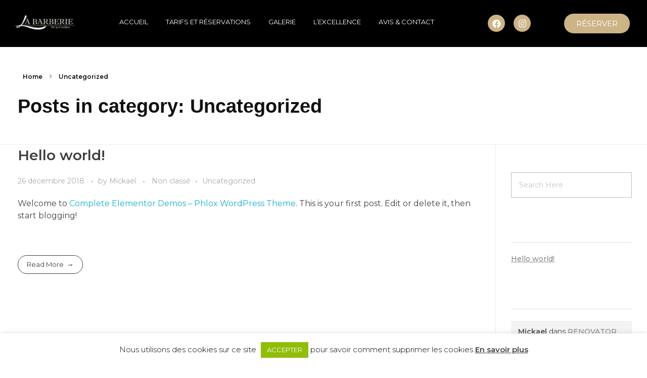

--- FILE ---
content_type: text/css
request_url: https://barber-sgdb.fr/wp-content/uploads/elementor/css/post-103.css?ver=1702300658
body_size: 1061
content:
.elementor-103 .elementor-element.elementor-element-c0f54cf > .elementor-container{max-width:1600px;}.elementor-103 .elementor-element.elementor-element-c0f54cf:not(.elementor-motion-effects-element-type-background), .elementor-103 .elementor-element.elementor-element-c0f54cf > .elementor-motion-effects-container > .elementor-motion-effects-layer{background-color:#000000;}.elementor-103 .elementor-element.elementor-element-c0f54cf{transition:background 0.3s, border 0.3s, border-radius 0.3s, box-shadow 0.3s;padding:10px 10px 10px 10px;}.elementor-103 .elementor-element.elementor-element-c0f54cf > .elementor-background-overlay{transition:background 0.3s, border-radius 0.3s, opacity 0.3s;}.elementor-bc-flex-widget .elementor-103 .elementor-element.elementor-element-0a83822.elementor-column .elementor-column-wrap{align-items:center;}.elementor-103 .elementor-element.elementor-element-0a83822.elementor-column.elementor-element[data-element_type="column"] > .elementor-column-wrap.elementor-element-populated > .elementor-widget-wrap{align-content:center;align-items:center;}.elementor-bc-flex-widget .elementor-103 .elementor-element.elementor-element-c8947f5.elementor-column .elementor-column-wrap{align-items:center;}.elementor-103 .elementor-element.elementor-element-c8947f5.elementor-column.elementor-element[data-element_type="column"] > .elementor-column-wrap.elementor-element-populated > .elementor-widget-wrap{align-content:center;align-items:center;}.elementor-103 .elementor-element.elementor-element-b257a6e{--grid-template-columns:repeat(3, auto);--icon-size:17px;--grid-column-gap:17px;--grid-row-gap:0px;}.elementor-103 .elementor-element.elementor-element-b257a6e .elementor-widget-container{text-align:center;}.elementor-103 .elementor-element.elementor-element-b257a6e > .elementor-widget-container{padding:0px 0px 0px 0px;}.elementor-bc-flex-widget .elementor-103 .elementor-element.elementor-element-0ec0a01.elementor-column .elementor-column-wrap{align-items:center;}.elementor-103 .elementor-element.elementor-element-0ec0a01.elementor-column.elementor-element[data-element_type="column"] > .elementor-column-wrap.elementor-element-populated > .elementor-widget-wrap{align-content:center;align-items:center;}.elementor-103 .elementor-element.elementor-element-891eb5b .elementor-button{background-color:#CCB487;border-radius:33px 33px 33px 33px;}.elementor-bc-flex-widget .elementor-103 .elementor-element.elementor-element-f0a2c49.elementor-column .elementor-column-wrap{align-items:center;}.elementor-103 .elementor-element.elementor-element-f0a2c49.elementor-column.elementor-element[data-element_type="column"] > .elementor-column-wrap.elementor-element-populated > .elementor-widget-wrap{align-content:center;align-items:center;}.elementor-103 .elementor-element.elementor-element-f0a2c49.elementor-column > .elementor-column-wrap > .elementor-widget-wrap{justify-content:flex-end;}.elementor-103 .elementor-element.elementor-element-d5dfd92{display:block;text-align:center;}.elementor-103 .elementor-element.elementor-element-d5dfd92 .aux-vertical .aux-menu-depth-0 .aux-item-content{display:block;text-align:center;}.elementor-103 .elementor-element.elementor-element-d5dfd92 .aux-menu-depth-0 > .aux-item-content{color:#FFFFFF;font-size:13px;}.elementor-103 .elementor-element.elementor-element-d5dfd92 .aux-burger:before,  .elementor-103 .elementor-element.elementor-element-d5dfd92 .aux-burger:after, .elementor-103 .elementor-element.elementor-element-d5dfd92 .aux-burger .mid-line{border-color:#FFFFFF !important;}.elementor-103 .elementor-element.elementor-element-5a1a642 > .elementor-container{max-width:1600px;}.elementor-103 .elementor-element.elementor-element-5a1a642:not(.elementor-motion-effects-element-type-background), .elementor-103 .elementor-element.elementor-element-5a1a642 > .elementor-motion-effects-container > .elementor-motion-effects-layer{background-color:#000000;}.elementor-103 .elementor-element.elementor-element-5a1a642{transition:background 0.3s, border 0.3s, border-radius 0.3s, box-shadow 0.3s;padding:10px 10px 10px 10px;}.elementor-103 .elementor-element.elementor-element-5a1a642 > .elementor-background-overlay{transition:background 0.3s, border-radius 0.3s, opacity 0.3s;}.elementor-bc-flex-widget .elementor-103 .elementor-element.elementor-element-aaf50aa.elementor-column .elementor-column-wrap{align-items:center;}.elementor-103 .elementor-element.elementor-element-aaf50aa.elementor-column.elementor-element[data-element_type="column"] > .elementor-column-wrap.elementor-element-populated > .elementor-widget-wrap{align-content:center;align-items:center;}.elementor-bc-flex-widget .elementor-103 .elementor-element.elementor-element-763a155.elementor-column .elementor-column-wrap{align-items:center;}.elementor-103 .elementor-element.elementor-element-763a155.elementor-column.elementor-element[data-element_type="column"] > .elementor-column-wrap.elementor-element-populated > .elementor-widget-wrap{align-content:center;align-items:center;}.elementor-103 .elementor-element.elementor-element-763a155.elementor-column > .elementor-column-wrap > .elementor-widget-wrap{justify-content:flex-end;}.elementor-103 .elementor-element.elementor-element-6cc013c{display:block;text-align:center;}.elementor-103 .elementor-element.elementor-element-6cc013c .aux-vertical .aux-menu-depth-0 .aux-item-content{display:block;text-align:center;}.elementor-103 .elementor-element.elementor-element-6cc013c .aux-menu-depth-0 > .aux-item-content{color:#FFFFFF;font-size:13px;}.elementor-103 .elementor-element.elementor-element-6cc013c .aux-burger:before,  .elementor-103 .elementor-element.elementor-element-6cc013c .aux-burger:after, .elementor-103 .elementor-element.elementor-element-6cc013c .aux-burger .mid-line{border-color:#FFFFFF !important;}.elementor-bc-flex-widget .elementor-103 .elementor-element.elementor-element-0eaec9d.elementor-column .elementor-column-wrap{align-items:center;}.elementor-103 .elementor-element.elementor-element-0eaec9d.elementor-column.elementor-element[data-element_type="column"] > .elementor-column-wrap.elementor-element-populated > .elementor-widget-wrap{align-content:center;align-items:center;}.elementor-103 .elementor-element.elementor-element-37832ce{--grid-template-columns:repeat(3, auto);--icon-size:17px;--grid-column-gap:17px;--grid-row-gap:0px;}.elementor-103 .elementor-element.elementor-element-37832ce .elementor-widget-container{text-align:center;}.elementor-103 .elementor-element.elementor-element-37832ce > .elementor-widget-container{padding:0px 0px 0px 0px;}.elementor-bc-flex-widget .elementor-103 .elementor-element.elementor-element-2200003.elementor-column .elementor-column-wrap{align-items:center;}.elementor-103 .elementor-element.elementor-element-2200003.elementor-column.elementor-element[data-element_type="column"] > .elementor-column-wrap.elementor-element-populated > .elementor-widget-wrap{align-content:center;align-items:center;}.elementor-103 .elementor-element.elementor-element-fe22b9d .elementor-button{background-color:#CCB487;border-radius:33px 33px 33px 33px;}@media(min-width:768px){.elementor-103 .elementor-element.elementor-element-0a83822{width:12.563%;}.elementor-103 .elementor-element.elementor-element-c8947f5{width:11.907%;}.elementor-103 .elementor-element.elementor-element-0ec0a01{width:8.681%;}.elementor-103 .elementor-element.elementor-element-f0a2c49{width:66.811%;}.elementor-103 .elementor-element.elementor-element-aaf50aa{width:12.563%;}.elementor-103 .elementor-element.elementor-element-763a155{width:60.186%;}.elementor-103 .elementor-element.elementor-element-0eaec9d{width:14.219%;}.elementor-103 .elementor-element.elementor-element-2200003{width:12.994%;}}@media(max-width:767px){.elementor-103 .elementor-element.elementor-element-c0f54cf > .elementor-container{max-width:1600px;}.elementor-103 .elementor-element.elementor-element-c0f54cf{margin-top:0px;margin-bottom:0px;padding:0px 0px 0px 0px;}.elementor-103 .elementor-element.elementor-element-0a83822{width:20%;}.elementor-103 .elementor-element.elementor-element-6b75574{text-align:left;}.elementor-103 .elementor-element.elementor-element-c8947f5{width:35%;}.elementor-103 .elementor-element.elementor-element-0ec0a01{width:35%;}.elementor-103 .elementor-element.elementor-element-f0a2c49{width:10%;}.elementor-103 .elementor-element.elementor-element-f0a2c49.elementor-column > .elementor-column-wrap > .elementor-widget-wrap{justify-content:flex-end;}.elementor-103 .elementor-element.elementor-element-d5dfd92{display:block;text-align:center;}.elementor-103 .elementor-element.elementor-element-d5dfd92 .aux-vertical .aux-menu-depth-0 .aux-item-content{display:block;text-align:center;}.elementor-103 .elementor-element.elementor-element-d5dfd92 .aux-menu-depth-0{margin:0px 0px 0px 0px;}.elementor-103 .elementor-element.elementor-element-d5dfd92 > .elementor-widget-container{margin:10px 0px 10px 0px;}.elementor-103 .elementor-element.elementor-element-5a1a642 > .elementor-container{max-width:1600px;}.elementor-103 .elementor-element.elementor-element-5a1a642{margin-top:0px;margin-bottom:0px;padding:0px 0px 0px 0px;}.elementor-103 .elementor-element.elementor-element-aaf50aa{width:20%;}.elementor-103 .elementor-element.elementor-element-491c277{text-align:left;}.elementor-103 .elementor-element.elementor-element-763a155{width:10%;}.elementor-103 .elementor-element.elementor-element-763a155.elementor-column > .elementor-column-wrap > .elementor-widget-wrap{justify-content:flex-end;}.elementor-103 .elementor-element.elementor-element-6cc013c{display:block;text-align:center;}.elementor-103 .elementor-element.elementor-element-6cc013c .aux-vertical .aux-menu-depth-0 .aux-item-content{display:block;text-align:center;}.elementor-103 .elementor-element.elementor-element-6cc013c .aux-menu-depth-0{margin:0px 0px 0px 0px;}.elementor-103 .elementor-element.elementor-element-6cc013c > .elementor-widget-container{margin:10px 0px 10px 0px;}.elementor-103 .elementor-element.elementor-element-0eaec9d{width:35%;}.elementor-103 .elementor-element.elementor-element-2200003{width:35%;}}/* Start custom CSS for button, class: .elementor-element-891eb5b */.elementor-103 .elementor-element.elementor-element-891eb5b .latepoint-book-button{
    border-radius: 25px;
    background-color: var( --auxin-featured-color-2 );
    padding: 15px;
    text-transform: uppercase;
    font-size: 15px;
    font-weight: 400;
}/* End custom CSS */
/* Start custom CSS for button, class: .elementor-element-fe22b9d */.elementor-103 .elementor-element.elementor-element-fe22b9d .latepoint-book-button{
    border-radius: 25px;
    background-color: var( --auxin-featured-color-2 );
    padding: 15px;
    text-transform: uppercase;
    font-size: 15px;
    font-weight: 400;
}/* End custom CSS */

--- FILE ---
content_type: text/css
request_url: https://barber-sgdb.fr/wp-content/uploads/elementor/css/post-102.css?ver=1702300300
body_size: 513
content:
.elementor-102 .elementor-element.elementor-element-e5d6f5e:not(.elementor-motion-effects-element-type-background), .elementor-102 .elementor-element.elementor-element-e5d6f5e > .elementor-motion-effects-container > .elementor-motion-effects-layer{background-color:#1A1A1A;}.elementor-102 .elementor-element.elementor-element-e5d6f5e{transition:background 0.3s, border 0.3s, border-radius 0.3s, box-shadow 0.3s;padding:38px 35px 31px 35px;}.elementor-102 .elementor-element.elementor-element-e5d6f5e > .elementor-background-overlay{transition:background 0.3s, border-radius 0.3s, opacity 0.3s;}.elementor-bc-flex-widget .elementor-102 .elementor-element.elementor-element-b0c0836.elementor-column .elementor-column-wrap{align-items:center;}.elementor-102 .elementor-element.elementor-element-b0c0836.elementor-column.elementor-element[data-element_type="column"] > .elementor-column-wrap.elementor-element-populated > .elementor-widget-wrap{align-content:center;align-items:center;}.elementor-102 .elementor-element.elementor-element-b0c0836.elementor-column > .elementor-column-wrap > .elementor-widget-wrap{justify-content:space-between;}.elementor-102 .elementor-element.elementor-element-6df4b36 img{width:5%;}.elementor-102 .elementor-element.elementor-element-6df4b36 > .elementor-widget-container{padding:0px 9px 18px 0px;}.elementor-102 .elementor-element.elementor-element-01dc95e{--grid-template-columns:repeat(3, auto);--icon-size:17px;--grid-column-gap:17px;--grid-row-gap:0px;}.elementor-102 .elementor-element.elementor-element-01dc95e .elementor-widget-container{text-align:center;}.elementor-102 .elementor-element.elementor-element-01dc95e > .elementor-widget-container{padding:0px 0px 20px 12px;}.elementor-102 .elementor-element.elementor-element-9514aca{text-align:center;color:#FFFFFF;}.elementor-102 .elementor-element.elementor-element-9514aca > .elementor-widget-container{margin:0px 0px 20px 0px;}.elementor-102 .elementor-element.elementor-element-dbd75b4{text-align:center;}.elementor-102 .elementor-element.elementor-element-dbd75b4 img{max-width:40%;}.elementor-102 .elementor-element.elementor-element-d3a5c5b{text-align:center;}.elementor-102 .elementor-element.elementor-element-d3a5c5b .elementor-heading-title{color:#FFFFFF;font-family:"Helvetica", Sans-serif;font-size:17px;font-weight:500;}.elementor-102 .elementor-element.elementor-element-d3a5c5b > .elementor-widget-container{padding:0px 0px 20px 0px;}.elementor-102 .elementor-element.elementor-element-aaa4ee8{display:block;text-align:center;}.elementor-102 .elementor-element.elementor-element-aaa4ee8 .aux-vertical .aux-menu-depth-0 .aux-item-content{display:block;text-align:center;}.elementor-102 .elementor-element.elementor-element-aaa4ee8 .aux-menu-depth-0 > .aux-item-content{color:#FFFFFF;font-family:"Helvetica", Sans-serif;font-size:12px;}.elementor-102 .elementor-element.elementor-element-aaa4ee8 > .elementor-widget-container{padding:11px 0px 0px 0px;}.elementor-102 .elementor-element.elementor-element-de17e7a{display:block;text-align:center;}.elementor-102 .elementor-element.elementor-element-de17e7a .aux-vertical .aux-menu-depth-0 .aux-item-content{display:block;text-align:center;}.elementor-102 .elementor-element.elementor-element-de17e7a .aux-menu-depth-0 > .aux-item-content{color:#FFFFFF;font-family:"Helvetica", Sans-serif;font-size:9px;}.elementor-102 .elementor-element.elementor-element-de17e7a > .elementor-widget-container{padding:11px 0px 0px 0px;}